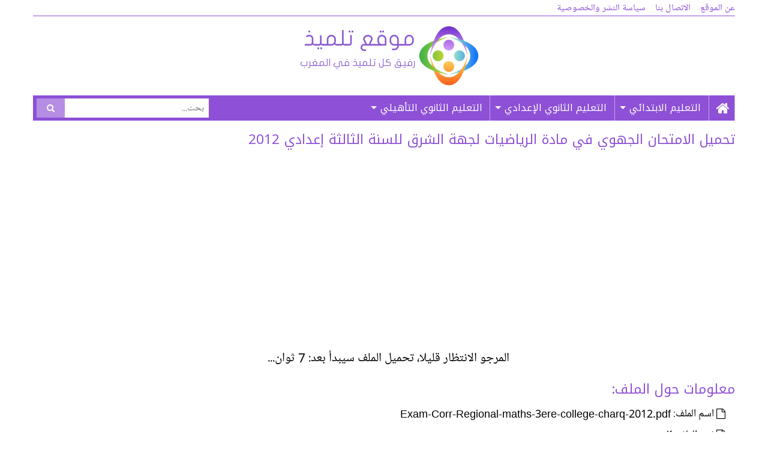

--- FILE ---
content_type: text/html; charset=UTF-8
request_url: https://www.tilmide.com/file/exam-corr-regional-maths-3ere-college-charq-2012-pdf/
body_size: 10097
content:
<!DOCTYPE html><html dir="rtl" lang="ar" prefix="og: https://ogp.me/ns#"><head><meta charset="UTF-8"><meta name="viewport" content="width=device-width, initial-scale=1"><link rel="profile" href="https://gmpg.org/xfn/11"><link rel="pingback" href="https://www.tilmide.com/xmlrpc.php"><title>نحميل الامتحان الجهوي في مادة الرياضيات لجهة الشرق للسنة الثالثة إعدادي 2012 - موقع تلميذ التربوي</title><meta name="robots" content="follow, index, max-snippet:-1, max-video-preview:-1, max-image-preview:large"/><link rel="canonical" href="https://www.tilmide.com/file/exam-corr-regional-maths-3ere-college-charq-2012-pdf/" /><meta property="og:locale" content="ar_AR" /><meta property="og:type" content="article" /><meta property="og:title" content="نحميل الامتحان الجهوي في مادة الرياضيات لجهة الشرق للسنة الثالثة إعدادي 2012 - موقع تلميذ التربوي" /><meta property="og:description" content="المرجو الانتظار قليلا، تحميل الملف سيبدأ بعد: 10 ثوان... معلومات حول الملف: اسم الملف: Exam-Corr-Regional-maths-3ere-college-charq-2012.pdf نوع الملف: pdf حجم الملف: 1.5 MiB عدد مرات التحميل: 102" /><meta property="og:url" content="https://www.tilmide.com/file/exam-corr-regional-maths-3ere-college-charq-2012-pdf/" /><meta property="og:site_name" content="موقع تلميذ التربوي" /><meta property="og:updated_time" content="2019-04-09T21:16:28+01:00" /><meta property="og:image" content="https://www.tilmide.com/wp-content/uploads/2022/09/facebook-thumbnail.jpg" /><meta property="og:image:secure_url" content="https://www.tilmide.com/wp-content/uploads/2022/09/facebook-thumbnail.jpg" /><meta property="og:image:width" content="1200" /><meta property="og:image:height" content="630" /><meta property="og:image:alt" content="موقع تلميذ" /><meta property="og:image:type" content="image/jpeg" /><meta name="twitter:card" content="summary_large_image" /><meta name="twitter:title" content="نحميل الامتحان الجهوي في مادة الرياضيات لجهة الشرق للسنة الثالثة إعدادي 2012 - موقع تلميذ التربوي" /><meta name="twitter:description" content="المرجو الانتظار قليلا، تحميل الملف سيبدأ بعد: 10 ثوان... معلومات حول الملف: اسم الملف: Exam-Corr-Regional-maths-3ere-college-charq-2012.pdf نوع الملف: pdf حجم الملف: 1.5 MiB عدد مرات التحميل: 102" /><meta name="twitter:image" content="https://www.tilmide.com/wp-content/uploads/2022/09/facebook-thumbnail.jpg" /> <script type="application/ld+json" class="rank-math-schema">{"@context":"https://schema.org","@graph":[{"@type":"BreadcrumbList","@id":"https://www.tilmide.com/file/exam-corr-regional-maths-3ere-college-charq-2012-pdf/#breadcrumb","itemListElement":[{"@type":"ListItem","position":"1","item":{"@id":"https://www.tilmide.com","name":"\u0627\u0644\u0631\u0626\u064a\u0633\u064a\u0629"}},{"@type":"ListItem","position":"2","item":{"@id":"https://www.tilmide.com/file/exam-corr-regional-maths-3ere-college-charq-2012-pdf/","name":"\u0627\u0644\u0627\u0645\u062a\u062d\u0627\u0646 \u0627\u0644\u062c\u0647\u0648\u064a \u0641\u064a \u0645\u0627\u062f\u0629 \u0627\u0644\u0631\u064a\u0627\u0636\u064a\u0627\u062a \u0644\u062c\u0647\u0629 \u0627\u0644\u0634\u0631\u0642 \u0644\u0644\u0633\u0646\u0629 \u0627\u0644\u062b\u0627\u0644\u062b\u0629 \u0625\u0639\u062f\u0627\u062f\u064a 2012"}}]}]}</script> <link rel='dns-prefetch' href='//fonts.googleapis.com' /><link rel='dns-prefetch' href='//maxcdn.bootstrapcdn.com' /><link rel="alternate" type="application/rss+xml" title="موقع تلميذ التربوي &laquo; الخلاصة" href="https://www.tilmide.com/feed/" /><link rel="alternate" type="application/rss+xml" title="موقع تلميذ التربوي &laquo; خلاصة التعليقات" href="https://www.tilmide.com/comments/feed/" /><link rel="alternate" title="oEmbed (JSON)" type="application/json+oembed" href="https://www.tilmide.com/wp-json/oembed/1.0/embed?url=https%3A%2F%2Fwww.tilmide.com%2Ffile%2Fexam-corr-regional-maths-3ere-college-charq-2012-pdf%2F" /><link rel="alternate" title="oEmbed (XML)" type="text/xml+oembed" href="https://www.tilmide.com/wp-json/oembed/1.0/embed?url=https%3A%2F%2Fwww.tilmide.com%2Ffile%2Fexam-corr-regional-maths-3ere-college-charq-2012-pdf%2F&#038;format=xml" /><style id='wp-img-auto-sizes-contain-inline-css' type='text/css'>img:is([sizes=auto i],[sizes^="auto," i]){contain-intrinsic-size:3000px 1500px}
/*# sourceURL=wp-img-auto-sizes-contain-inline-css */</style><style id='wp-emoji-styles-inline-css' type='text/css'>img.wp-smiley, img.emoji {
		display: inline !important;
		border: none !important;
		box-shadow: none !important;
		height: 1em !important;
		width: 1em !important;
		margin: 0 0.07em !important;
		vertical-align: -0.1em !important;
		background: none !important;
		padding: 0 !important;
	}
/*# sourceURL=wp-emoji-styles-inline-css */</style><link data-optimized="1" rel='stylesheet' id='wp-block-library-rtl-css' href='https://www.tilmide.com/wp-content/litespeed/css/d01c5c56489aec3a81dcaca839314e62.css?ver=14e62' type='text/css' media='all' /><style id='global-styles-inline-css' type='text/css'>:root{--wp--preset--aspect-ratio--square: 1;--wp--preset--aspect-ratio--4-3: 4/3;--wp--preset--aspect-ratio--3-4: 3/4;--wp--preset--aspect-ratio--3-2: 3/2;--wp--preset--aspect-ratio--2-3: 2/3;--wp--preset--aspect-ratio--16-9: 16/9;--wp--preset--aspect-ratio--9-16: 9/16;--wp--preset--color--black: #000000;--wp--preset--color--cyan-bluish-gray: #abb8c3;--wp--preset--color--white: #ffffff;--wp--preset--color--pale-pink: #f78da7;--wp--preset--color--vivid-red: #cf2e2e;--wp--preset--color--luminous-vivid-orange: #ff6900;--wp--preset--color--luminous-vivid-amber: #fcb900;--wp--preset--color--light-green-cyan: #7bdcb5;--wp--preset--color--vivid-green-cyan: #00d084;--wp--preset--color--pale-cyan-blue: #8ed1fc;--wp--preset--color--vivid-cyan-blue: #0693e3;--wp--preset--color--vivid-purple: #9b51e0;--wp--preset--gradient--vivid-cyan-blue-to-vivid-purple: linear-gradient(135deg,rgb(6,147,227) 0%,rgb(155,81,224) 100%);--wp--preset--gradient--light-green-cyan-to-vivid-green-cyan: linear-gradient(135deg,rgb(122,220,180) 0%,rgb(0,208,130) 100%);--wp--preset--gradient--luminous-vivid-amber-to-luminous-vivid-orange: linear-gradient(135deg,rgb(252,185,0) 0%,rgb(255,105,0) 100%);--wp--preset--gradient--luminous-vivid-orange-to-vivid-red: linear-gradient(135deg,rgb(255,105,0) 0%,rgb(207,46,46) 100%);--wp--preset--gradient--very-light-gray-to-cyan-bluish-gray: linear-gradient(135deg,rgb(238,238,238) 0%,rgb(169,184,195) 100%);--wp--preset--gradient--cool-to-warm-spectrum: linear-gradient(135deg,rgb(74,234,220) 0%,rgb(151,120,209) 20%,rgb(207,42,186) 40%,rgb(238,44,130) 60%,rgb(251,105,98) 80%,rgb(254,248,76) 100%);--wp--preset--gradient--blush-light-purple: linear-gradient(135deg,rgb(255,206,236) 0%,rgb(152,150,240) 100%);--wp--preset--gradient--blush-bordeaux: linear-gradient(135deg,rgb(254,205,165) 0%,rgb(254,45,45) 50%,rgb(107,0,62) 100%);--wp--preset--gradient--luminous-dusk: linear-gradient(135deg,rgb(255,203,112) 0%,rgb(199,81,192) 50%,rgb(65,88,208) 100%);--wp--preset--gradient--pale-ocean: linear-gradient(135deg,rgb(255,245,203) 0%,rgb(182,227,212) 50%,rgb(51,167,181) 100%);--wp--preset--gradient--electric-grass: linear-gradient(135deg,rgb(202,248,128) 0%,rgb(113,206,126) 100%);--wp--preset--gradient--midnight: linear-gradient(135deg,rgb(2,3,129) 0%,rgb(40,116,252) 100%);--wp--preset--font-size--small: 13px;--wp--preset--font-size--medium: 20px;--wp--preset--font-size--large: 36px;--wp--preset--font-size--x-large: 42px;--wp--preset--spacing--20: 0.44rem;--wp--preset--spacing--30: 0.67rem;--wp--preset--spacing--40: 1rem;--wp--preset--spacing--50: 1.5rem;--wp--preset--spacing--60: 2.25rem;--wp--preset--spacing--70: 3.38rem;--wp--preset--spacing--80: 5.06rem;--wp--preset--shadow--natural: 6px 6px 9px rgba(0, 0, 0, 0.2);--wp--preset--shadow--deep: 12px 12px 50px rgba(0, 0, 0, 0.4);--wp--preset--shadow--sharp: 6px 6px 0px rgba(0, 0, 0, 0.2);--wp--preset--shadow--outlined: 6px 6px 0px -3px rgb(255, 255, 255), 6px 6px rgb(0, 0, 0);--wp--preset--shadow--crisp: 6px 6px 0px rgb(0, 0, 0);}:where(.is-layout-flex){gap: 0.5em;}:where(.is-layout-grid){gap: 0.5em;}body .is-layout-flex{display: flex;}.is-layout-flex{flex-wrap: wrap;align-items: center;}.is-layout-flex > :is(*, div){margin: 0;}body .is-layout-grid{display: grid;}.is-layout-grid > :is(*, div){margin: 0;}:where(.wp-block-columns.is-layout-flex){gap: 2em;}:where(.wp-block-columns.is-layout-grid){gap: 2em;}:where(.wp-block-post-template.is-layout-flex){gap: 1.25em;}:where(.wp-block-post-template.is-layout-grid){gap: 1.25em;}.has-black-color{color: var(--wp--preset--color--black) !important;}.has-cyan-bluish-gray-color{color: var(--wp--preset--color--cyan-bluish-gray) !important;}.has-white-color{color: var(--wp--preset--color--white) !important;}.has-pale-pink-color{color: var(--wp--preset--color--pale-pink) !important;}.has-vivid-red-color{color: var(--wp--preset--color--vivid-red) !important;}.has-luminous-vivid-orange-color{color: var(--wp--preset--color--luminous-vivid-orange) !important;}.has-luminous-vivid-amber-color{color: var(--wp--preset--color--luminous-vivid-amber) !important;}.has-light-green-cyan-color{color: var(--wp--preset--color--light-green-cyan) !important;}.has-vivid-green-cyan-color{color: var(--wp--preset--color--vivid-green-cyan) !important;}.has-pale-cyan-blue-color{color: var(--wp--preset--color--pale-cyan-blue) !important;}.has-vivid-cyan-blue-color{color: var(--wp--preset--color--vivid-cyan-blue) !important;}.has-vivid-purple-color{color: var(--wp--preset--color--vivid-purple) !important;}.has-black-background-color{background-color: var(--wp--preset--color--black) !important;}.has-cyan-bluish-gray-background-color{background-color: var(--wp--preset--color--cyan-bluish-gray) !important;}.has-white-background-color{background-color: var(--wp--preset--color--white) !important;}.has-pale-pink-background-color{background-color: var(--wp--preset--color--pale-pink) !important;}.has-vivid-red-background-color{background-color: var(--wp--preset--color--vivid-red) !important;}.has-luminous-vivid-orange-background-color{background-color: var(--wp--preset--color--luminous-vivid-orange) !important;}.has-luminous-vivid-amber-background-color{background-color: var(--wp--preset--color--luminous-vivid-amber) !important;}.has-light-green-cyan-background-color{background-color: var(--wp--preset--color--light-green-cyan) !important;}.has-vivid-green-cyan-background-color{background-color: var(--wp--preset--color--vivid-green-cyan) !important;}.has-pale-cyan-blue-background-color{background-color: var(--wp--preset--color--pale-cyan-blue) !important;}.has-vivid-cyan-blue-background-color{background-color: var(--wp--preset--color--vivid-cyan-blue) !important;}.has-vivid-purple-background-color{background-color: var(--wp--preset--color--vivid-purple) !important;}.has-black-border-color{border-color: var(--wp--preset--color--black) !important;}.has-cyan-bluish-gray-border-color{border-color: var(--wp--preset--color--cyan-bluish-gray) !important;}.has-white-border-color{border-color: var(--wp--preset--color--white) !important;}.has-pale-pink-border-color{border-color: var(--wp--preset--color--pale-pink) !important;}.has-vivid-red-border-color{border-color: var(--wp--preset--color--vivid-red) !important;}.has-luminous-vivid-orange-border-color{border-color: var(--wp--preset--color--luminous-vivid-orange) !important;}.has-luminous-vivid-amber-border-color{border-color: var(--wp--preset--color--luminous-vivid-amber) !important;}.has-light-green-cyan-border-color{border-color: var(--wp--preset--color--light-green-cyan) !important;}.has-vivid-green-cyan-border-color{border-color: var(--wp--preset--color--vivid-green-cyan) !important;}.has-pale-cyan-blue-border-color{border-color: var(--wp--preset--color--pale-cyan-blue) !important;}.has-vivid-cyan-blue-border-color{border-color: var(--wp--preset--color--vivid-cyan-blue) !important;}.has-vivid-purple-border-color{border-color: var(--wp--preset--color--vivid-purple) !important;}.has-vivid-cyan-blue-to-vivid-purple-gradient-background{background: var(--wp--preset--gradient--vivid-cyan-blue-to-vivid-purple) !important;}.has-light-green-cyan-to-vivid-green-cyan-gradient-background{background: var(--wp--preset--gradient--light-green-cyan-to-vivid-green-cyan) !important;}.has-luminous-vivid-amber-to-luminous-vivid-orange-gradient-background{background: var(--wp--preset--gradient--luminous-vivid-amber-to-luminous-vivid-orange) !important;}.has-luminous-vivid-orange-to-vivid-red-gradient-background{background: var(--wp--preset--gradient--luminous-vivid-orange-to-vivid-red) !important;}.has-very-light-gray-to-cyan-bluish-gray-gradient-background{background: var(--wp--preset--gradient--very-light-gray-to-cyan-bluish-gray) !important;}.has-cool-to-warm-spectrum-gradient-background{background: var(--wp--preset--gradient--cool-to-warm-spectrum) !important;}.has-blush-light-purple-gradient-background{background: var(--wp--preset--gradient--blush-light-purple) !important;}.has-blush-bordeaux-gradient-background{background: var(--wp--preset--gradient--blush-bordeaux) !important;}.has-luminous-dusk-gradient-background{background: var(--wp--preset--gradient--luminous-dusk) !important;}.has-pale-ocean-gradient-background{background: var(--wp--preset--gradient--pale-ocean) !important;}.has-electric-grass-gradient-background{background: var(--wp--preset--gradient--electric-grass) !important;}.has-midnight-gradient-background{background: var(--wp--preset--gradient--midnight) !important;}.has-small-font-size{font-size: var(--wp--preset--font-size--small) !important;}.has-medium-font-size{font-size: var(--wp--preset--font-size--medium) !important;}.has-large-font-size{font-size: var(--wp--preset--font-size--large) !important;}.has-x-large-font-size{font-size: var(--wp--preset--font-size--x-large) !important;}
/*# sourceURL=global-styles-inline-css */</style><style id='classic-theme-styles-inline-css' type='text/css'>/*! This file is auto-generated */
.wp-block-button__link{color:#fff;background-color:#32373c;border-radius:9999px;box-shadow:none;text-decoration:none;padding:calc(.667em + 2px) calc(1.333em + 2px);font-size:1.125em}.wp-block-file__button{background:#32373c;color:#fff;text-decoration:none}
/*# sourceURL=/wp-includes/css/classic-themes.min.css */</style><link data-optimized="1" rel='stylesheet' id='contact-form-7-css' href='https://www.tilmide.com/wp-content/litespeed/css/80cafceb6e19354b4e6acd7140472b04.css?ver=72b04' type='text/css' media='all' /><link data-optimized="1" rel='stylesheet' id='contact-form-7-rtl-css' href='https://www.tilmide.com/wp-content/litespeed/css/1749b1694ebb0aa9cb994d8c57d7bcb9.css?ver=7bcb9' type='text/css' media='all' /><link data-optimized="1" rel='stylesheet' id='wpa-css-css' href='https://www.tilmide.com/wp-content/litespeed/css/9489c831d04820e17337542485146022.css?ver=46022' type='text/css' media='all' /><link data-optimized="1" rel='stylesheet' id='bonfire-tactile-css-css' href='https://www.tilmide.com/wp-content/litespeed/css/f42e281626a2c90ca25b91386cd363cc.css?ver=363cc' type='text/css' media='all' /><link rel='stylesheet' id='bonfire-tactile-font-css' href='https://fonts.googleapis.com/css?family=Roboto%3A400%7CRubik%3A400%2C500%27+rel%3D%27stylesheet%27+type%3D%27text%2Fcss&#038;ver=4c6c49f06788ebbfe1c88be048d378ba' type='text/css' media='all' /><link rel='stylesheet' id='font-awesome-css' href='https://maxcdn.bootstrapcdn.com/font-awesome/4.5.0/css/font-awesome.min.css' type='text/css' media='all' /><link rel='stylesheet' id='otokufiarabic-font-css' href='//fonts.googleapis.com/earlyaccess/notokufiarabic.css' type='text/css' media='all' /><link rel='stylesheet' id='notonaskharabic-font-css' href='//fonts.googleapis.com/earlyaccess/notonaskharabicui.css' type='text/css' media='all' /><link data-optimized="1" rel='stylesheet' id='foundation-css-css' href='https://www.tilmide.com/wp-content/litespeed/css/6d51d76dd2f63bb545429fabd8eb5ac9.css?ver=b5ac9' type='text/css' media='all' /><link data-optimized="1" rel='stylesheet' id='superfish-css-css' href='https://www.tilmide.com/wp-content/litespeed/css/2a5ae64131c9166eb484352f1d3794c4.css?ver=794c4' type='text/css' media='all' /><link data-optimized="1" rel='stylesheet' id='tilmide-style-css' href='https://www.tilmide.com/wp-content/litespeed/css/06897351f7bb1a532587b2288de5005c.css?ver=5005c' type='text/css' media='all' /> <script type="text/javascript" src="https://www.tilmide.com/wp-includes/js/jquery/jquery.min.js" id="jquery-core-js"></script> <script data-optimized="1" type="text/javascript" src="https://www.tilmide.com/wp-content/litespeed/js/e4d26463dcbeb4b525b01ffd8236dce9.js?ver=6dce9" id="jquery-migrate-js"></script> <link rel="https://api.w.org/" href="https://www.tilmide.com/wp-json/" /><link rel="alternate" title="JSON" type="application/json" href="https://www.tilmide.com/wp-json/wp/v2/wpfb-files/3646" /><link rel="EditURI" type="application/rsd+xml" title="RSD" href="https://www.tilmide.com/xmlrpc.php?rsd" /><link data-optimized="1" rel="stylesheet" href="https://www.tilmide.com/wp-content/litespeed/css/f234715b67c08adc9d3172314ef1c608.css?ver=1c608" type="text/css" media="screen" /><link rel='shortlink' href='https://www.tilmide.com/?p=3646' /><link rel="icon" href="https://www.tilmide.com/wp-content/uploads/2018/10/cropped-logo-512-32x32.png" sizes="32x32" /><link rel="icon" href="https://www.tilmide.com/wp-content/uploads/2018/10/cropped-logo-512-192x192.png" sizes="192x192" /><link rel="apple-touch-icon" href="https://www.tilmide.com/wp-content/uploads/2018/10/cropped-logo-512-180x180.png" /><meta name="msapplication-TileImage" content="https://www.tilmide.com/wp-content/uploads/2018/10/cropped-logo-512-270x270.png" /><style type="text/css" id="wp-custom-css">@media screen and (max-width: 1023px) {
	.tactile-by-bonfire ul li {
		display: inherit;
	}
	.tactile-by-bonfire ul.menu li a {
		padding: 20px 15px 17px 10px;
	}
	.tactile-by-bonfire .menu li span {
		border-right-color: #e4d6f5;
	}
	.site-content {
		margin-top: 65px;
	}
}</style> <script data-ad-client="ca-pub-0274129850412061" async src="https://pagead2.googlesyndication.com/pagead/js/adsbygoogle.js"></script> <script async src="https://www.googletagmanager.com/gtag/js?id=UA-35051415-7"></script> <script>window.dataLayer = window.dataLayer || [];
  function gtag(){dataLayer.push(arguments);}
  gtag('js', new Date());

  gtag('config', 'UA-35051415-7');</script> </head><body data-rsssl=1 class="rtl wp-singular wpfb_filepage-template-default single single-wpfb_filepage postid-3646 wp-theme-tilmide"><div id="fb-root"></div> <script>(function(d, s, id) {
  var js, fjs = d.getElementsByTagName(s)[0];
  if (d.getElementById(id)) return;
  js = d.createElement(s); js.id = id;
  js.src = "//connect.facebook.net/ar_AR/sdk.js#xfbml=1&version=v2.6&appId=411009055627530";
  fjs.parentNode.insertBefore(js, fjs);
}(document, 'script', 'facebook-jssdk'));</script> <div id="page" class="site"><header id="masthead" class="site-header row column" role="banner"><div class="top-bar row column"><div class="menu-%d8%a7%d9%84%d9%82%d8%a7%d8%a6%d9%85%d8%a9-%d8%a7%d9%84%d8%ab%d8%a7%d9%86%d9%88%d9%8a%d8%a9-container"><ul id="menu-%d8%a7%d9%84%d9%82%d8%a7%d8%a6%d9%85%d8%a9-%d8%a7%d9%84%d8%ab%d8%a7%d9%86%d9%88%d9%8a%d8%a9" class="top-menu"><li id="menu-item-1638" class="menu-item menu-item-type-post_type menu-item-object-page menu-item-1638"><a href="https://www.tilmide.com/about/">عن الموقع</a></li><li id="menu-item-1636" class="menu-item menu-item-type-post_type menu-item-object-page menu-item-1636"><a href="https://www.tilmide.com/contact/">الاتصال بنا</a></li><li id="menu-item-1637" class="menu-item menu-item-type-post_type menu-item-object-page menu-item-privacy-policy menu-item-1637"><a rel="privacy-policy" href="https://www.tilmide.com/privacy-policy/">سياسة النشر والخصوصية</a></li></ul></div></div><div class="row column"><div class="site-branding column"><p class="site-title"><a href="https://www.tilmide.com/" rel="home">موقع تلميذ التربوي</a></p></div></div><nav id="site-navigation" class="main-menu row column" role="navigation"><div class="menu-%d8%a7%d9%84%d9%82%d8%a7%d8%a6%d9%85%d8%a9-%d8%a7%d9%84%d8%b1%d8%a6%d9%8a%d8%b3%d9%8a%d8%a9-container"><ul id="primary-menu" class="menu sf-menu medium-9 column"><li id="menu-item-82" class="menu-item menu-item-type-custom menu-item-object-custom menu-item-home menu-item-82"><a href="https://www.tilmide.com/"><i class="fa fa-home" aria-hidden="true"></i></a></li><li id="menu-item-1640" class="menu-item menu-item-type-taxonomy menu-item-object-category menu-item-has-children menu-item-1640"><a href="https://www.tilmide.com/primary/">التعليم الابتدائي</a><ul class="sub-menu"><li id="menu-item-1641" class="menu-item menu-item-type-taxonomy menu-item-object-category menu-item-1641"><a href="https://www.tilmide.com/primary/1aep/">الأول ابتدائي</a></li><li id="menu-item-1643" class="menu-item menu-item-type-taxonomy menu-item-object-category menu-item-1643"><a href="https://www.tilmide.com/primary/2aep/">الثاني ابتدائي</a></li><li id="menu-item-1642" class="menu-item menu-item-type-taxonomy menu-item-object-category menu-item-1642"><a href="https://www.tilmide.com/primary/3aep/">الثالث ابتدائي</a></li><li id="menu-item-1645" class="menu-item menu-item-type-taxonomy menu-item-object-category menu-item-1645"><a href="https://www.tilmide.com/primary/4aep/">الرابع ابتدائي</a></li><li id="menu-item-1644" class="menu-item menu-item-type-taxonomy menu-item-object-category menu-item-1644"><a href="https://www.tilmide.com/primary/5aep/">الخامس ابتدائي</a></li><li id="menu-item-1646" class="menu-item menu-item-type-taxonomy menu-item-object-category menu-item-1646"><a href="https://www.tilmide.com/primary/6aep/">السادس ابتدائي</a></li></ul></li><li id="menu-item-83" class="menu-item menu-item-type-taxonomy menu-item-object-category menu-item-has-children menu-item-83"><a href="https://www.tilmide.com/college/">التعليم الثانوي الإعدادي</a><ul class="sub-menu"><li id="menu-item-84" class="menu-item menu-item-type-taxonomy menu-item-object-category menu-item-84"><a href="https://www.tilmide.com/college/college1/">الأولى إعدادي</a></li><li id="menu-item-86" class="menu-item menu-item-type-taxonomy menu-item-object-category menu-item-86"><a href="https://www.tilmide.com/college/college2/">الثانية إعدادي</a></li><li id="menu-item-1652" class="menu-item menu-item-type-taxonomy menu-item-object-category menu-item-1652"><a href="https://www.tilmide.com/college/college3/">الثالثة إعدادي</a></li></ul></li><li id="menu-item-1648" class="menu-item menu-item-type-taxonomy menu-item-object-category menu-item-has-children menu-item-1648"><a href="https://www.tilmide.com/secondary/">التعليم الثانوي التأهيلي</a><ul class="sub-menu"><li id="menu-item-1649" class="menu-item menu-item-type-taxonomy menu-item-object-category menu-item-1649"><a href="https://www.tilmide.com/secondary/tronc-commun/">الجذع المشترك</a></li><li id="menu-item-1650" class="menu-item menu-item-type-taxonomy menu-item-object-category menu-item-1650"><a href="https://www.tilmide.com/secondary/bac1/">السنة الأولى باكالوريا</a></li><li id="menu-item-1651" class="menu-item menu-item-type-taxonomy menu-item-object-category menu-item-1651"><a href="https://www.tilmide.com/secondary/bac2/">السنة الثانية باكالوريا</a></li></ul></li></ul></div><div class="top-search medium-3 column"><form role="search" method="get" class="search-form" action="https://www.tilmide.com/">
<span class="screen-reader-text">البحث عن:</span><div class="input-group">
<input type="search" class="input-group-field" placeholder="بحث..." value="" name="s" title="البحث عن:" /><div class="input-group-button">
<button type="submit" class="button">
<i class="fa fa-search"></i>
</button></div></div></form></div></nav></header><div id="content" class="site-content row column small-collapse large-uncollapse"><div id="primary" class="content-area large-12 column"><main id="main" class="site-main" role="main"><article id="post-3646" class="post-3646 wpfb_filepage type-wpfb_filepage status-publish hentry wpfb_file_category-exam-regional-maths-3ere-college-charq"><header class="entry-header hide-for-small-only"></header><h1 class="entry-title">تحميل الامتحان الجهوي في مادة الرياضيات لجهة الشرق للسنة الثالثة إعدادي 2012</h1><div class="entry-content clearfix"><div class="cloumn"><div class="wpfb-ad text-center"> <script async src="https://pagead2.googlesyndication.com/pagead/js/adsbygoogle.js"></script> <ins class="adsbygoogle"
style="display:block"
data-ad-client="ca-pub-0274129850412061"
data-ad-slot="3530991297"
data-ad-format="auto"
data-full-width-responsive="true"></ins> <script>(adsbygoogle = window.adsbygoogle || []).push({});</script> </div><p style="font-size: 1.3em; text-align: center">المرجو الانتظار قليلا، تحميل الملف سيبدأ بعد:
<span class="countdown"><span id="dl_countdown">10</span> ثوان...</span></p><h2>معلومات حول الملف:</h2><ul class="file-details"><li><i class="fa fa-file-o" aria-hidden="true"></i> اسم الملف: Exam-Corr-Regional-maths-3ere-college-charq-2012.pdf</li><li><i class="fa fa-file-code-o" aria-hidden="true"></i> نوع الملف: pdf</li><li><i class="fa fa-hdd-o" aria-hidden="true"></i> حجم الملف: 1.5 MiB</li><li><i class="fa fa-bar-chart" aria-hidden="true"></i> عدد مرات التحميل: 102</li></ul></div> <script type="text/javascript">var wpfb_dlCountdown = 10;
var wpfb_dlCountdownInterval = setInterval(function(){
	wpfb_dlCountdown--;
	if(wpfb_dlCountdown == 1 && 'function' == typeof(wpfb_ondownload)) {
		wpfb_ondownload('https://www.tilmide.com/download/Exam-Corr-Regional-maths-3ere-college-charq-2012.pdf');
	}
	if(wpfb_dlCountdown == 0) {
		window.clearInterval(wpfb_dlCountdownInterval);
		window.location.href = 'https://www.tilmide.com/download/Exam-Corr-Regional-maths-3ere-college-charq-2012.pdf';
	} 
	var dc = document.getElementById('dl_countdown');
	if(dc && wpfb_dlCountdown >= 0) dc.innerHTML = ''+wpfb_dlCountdown;
},1000);</script> <div class='code-block code-block-2' style='margin: 8px auto; text-align: center; display: block; clear: both;'> <script async src="https://pagead2.googlesyndication.com/pagead/js/adsbygoogle.js"></script> 
<ins class="adsbygoogle"
style="display:block"
data-full-width-responsive="true"
data-ad-client="ca-pub-0274129850412061"
data-ad-slot="8582554028"
data-ad-format="auto"></ins> <script>(adsbygoogle = window.adsbygoogle || []).push({});</script></div><div style="margin:10px 0;"></div></div></article></main></div></div><footer id="colophon" class="site-footer row column" role="contentinfo"><div class="site-info"><div class="copyright medium-text-center medium-12 column">موقع تلميذ التربوي &copy; 2026 | تطوير: <a href="http://www.hadithemes.com">عب الهادي اطويل</a></div></div></footer></div> <script type="speculationrules">{"prefetch":[{"source":"document","where":{"and":[{"href_matches":"/*"},{"not":{"href_matches":["/wp-*.php","/wp-admin/*","/wp-content/uploads/*","/wp-content/*","/wp-content/plugins/*","/wp-content/themes/tilmide/*","/*\\?(.+)"]}},{"not":{"selector_matches":"a[rel~=\"nofollow\"]"}},{"not":{"selector_matches":".no-prefetch, .no-prefetch a"}}]},"eagerness":"conservative"}]}</script> <div class="tactile-header-wrapper"><div class="tactile-header-menu-logo-search-wrapper"><div class="tactile-menu-button"><div class="tactile-menu-button-middle"></div><div class="tactile-menu-button-label"></div></div><div class="tactile-logo-wrapper"><div class="tactile-logo">
<a href="https://www.tilmide.com/">
موقع تلميذ التربوي                    </a></div></div><div class="tactile-search-button"><div class="tactile-icon-search"></div></div></div><div class="tactile-search-border"></div><div class="tactile-search-wrapper"><div class="tactile-search-close-button"></div><form method="get" id="searchform" action="https://www.tilmide.com/">
<input type="text" name="s" id="s" placeholder="عبارة البحث..."></form></div><div class="tactile-header-background-color"></div></div><div class="tactile-by-bonfire-wrapper"><div class="tactile-by-bonfire smooth-scroll"><div class="menu-%d8%a7%d9%84%d9%82%d8%a7%d8%a6%d9%85%d8%a9-%d8%a7%d9%84%d8%b1%d8%a6%d9%8a%d8%b3%d9%8a%d8%a9-container"><ul id="menu-%d8%a7%d9%84%d9%82%d8%a7%d8%a6%d9%85%d8%a9-%d8%a7%d9%84%d8%b1%d8%a6%d9%8a%d8%b3%d9%8a%d8%a9" class="menu"><li class="menu-item menu-item-type-custom menu-item-object-custom menu-item-home menu-item-82"><a href="https://www.tilmide.com/"><i class="fa fa-home" aria-hidden="true"></i></a></li><li class="menu-item menu-item-type-taxonomy menu-item-object-category menu-item-has-children menu-item-1640"><a href="https://www.tilmide.com/primary/">التعليم الابتدائي</a><ul class="sub-menu"><li class="menu-item menu-item-type-taxonomy menu-item-object-category menu-item-1641"><a href="https://www.tilmide.com/primary/1aep/">الأول ابتدائي</a></li><li class="menu-item menu-item-type-taxonomy menu-item-object-category menu-item-1643"><a href="https://www.tilmide.com/primary/2aep/">الثاني ابتدائي</a></li><li class="menu-item menu-item-type-taxonomy menu-item-object-category menu-item-1642"><a href="https://www.tilmide.com/primary/3aep/">الثالث ابتدائي</a></li><li class="menu-item menu-item-type-taxonomy menu-item-object-category menu-item-1645"><a href="https://www.tilmide.com/primary/4aep/">الرابع ابتدائي</a></li><li class="menu-item menu-item-type-taxonomy menu-item-object-category menu-item-1644"><a href="https://www.tilmide.com/primary/5aep/">الخامس ابتدائي</a></li><li class="menu-item menu-item-type-taxonomy menu-item-object-category menu-item-1646"><a href="https://www.tilmide.com/primary/6aep/">السادس ابتدائي</a></li></ul></li><li class="menu-item menu-item-type-taxonomy menu-item-object-category menu-item-has-children menu-item-83"><a href="https://www.tilmide.com/college/">التعليم الثانوي الإعدادي</a><ul class="sub-menu"><li class="menu-item menu-item-type-taxonomy menu-item-object-category menu-item-84"><a href="https://www.tilmide.com/college/college1/">الأولى إعدادي</a></li><li class="menu-item menu-item-type-taxonomy menu-item-object-category menu-item-86"><a href="https://www.tilmide.com/college/college2/">الثانية إعدادي</a></li><li class="menu-item menu-item-type-taxonomy menu-item-object-category menu-item-1652"><a href="https://www.tilmide.com/college/college3/">الثالثة إعدادي</a></li></ul></li><li class="menu-item menu-item-type-taxonomy menu-item-object-category menu-item-has-children menu-item-1648"><a href="https://www.tilmide.com/secondary/">التعليم الثانوي التأهيلي</a><ul class="sub-menu"><li class="menu-item menu-item-type-taxonomy menu-item-object-category menu-item-1649"><a href="https://www.tilmide.com/secondary/tronc-commun/">الجذع المشترك</a></li><li class="menu-item menu-item-type-taxonomy menu-item-object-category menu-item-1650"><a href="https://www.tilmide.com/secondary/bac1/">السنة الأولى باكالوريا</a></li><li class="menu-item menu-item-type-taxonomy menu-item-object-category menu-item-1651"><a href="https://www.tilmide.com/secondary/bac2/">السنة الثانية باكالوريا</a></li></ul></li></ul></div></div><div class="tactile-dropdown-close"></div></div>
<style>/**************************************************************
		*** CUSTOMIZATION
		**************************************************************/
		/* header */
		.tactile-header-background-color { background-color:#8d50d6; }
		.tactile-header-background-image {
			background-image:url("");
							background-size:cover;
				background-repeat:no-repeat;
					}
				/* logo */
		.tactile-logo a {
			font-size:px;
			color:;
		}
				.tactile-logo a:hover { color:; }
				/* menu button */
		.tactile-menu-button::before,
		.tactile-menu-button::after,
		.tactile-menu-button div.tactile-menu-button-middle { background-color:; }
		/* main menu button hover */
				.tactile-menu-button:hover::before,
		.tactile-menu-button:hover::after,
		.tactile-menu-button:hover div.tactile-menu-button-middle,
		.tactile-menu-button-active::before,
		.tactile-menu-button-active::after,
		.tactile-menu-button-active div.tactile-menu-button-middle { background-color: !important; }
				/* dropdown menu */
		.tactile-by-bonfire { background-color:#f4eefb; }
		.tactile-by-bonfire .menu > li { border-bottom-color:#e4d6f5; }
		.tactile-by-bonfire ul li a {
			font-size:px;
			color:#333333;
		}
				.tactile-by-bonfire ul li a:hover { color:#000000; }
				/* dropdown expand separator */
		.tactile-by-bonfire .menu li span { border-left-color:#333333; }
		/* dropdown expand icon */
		.tactile-by-bonfire .tactile-sub-arrow-inner:before,
        .tactile-by-bonfire .tactile-sub-arrow-inner:after { background-color:#333333; }
		/* dropdown expand icon hover (on non-touch devices only) */
		        .tactile-by-bonfire .tactile-sub-arrow:hover .tactile-sub-arrow-inner::before,
        .tactile-by-bonfire .tactile-sub-arrow:hover .tactile-sub-arrow-inner::after { background-color:#777; }
				/* dropdown menu (sub-menu) */
		.tactile-by-bonfire ul.sub-menu { background-color:; }
		/* dropdown item (sub-menu) */
		.tactile-by-bonfire .sub-menu a {
			font-size:px;
			color:;
		}
				.tactile-by-bonfire .sub-menu a:hover { color:#111; }
				.tactile-by-bonfire .sub-menu a:active { color:; }
		.tactile-by-bonfire ul li ul li:after { background-color:; }
		.tactile-by-bonfire ul.sub-menu > li:first-child { border-top-color:; }
		/* dropdown expand separator sub-menu */
		.tactile-by-bonfire .sub-menu li span { border-left-color:; }
		/* dropdown expand icon (sub-menu) */
        .tactile-by-bonfire .sub-menu li .tactile-sub-arrow-inner:before,
        .tactile-by-bonfire .sub-menu li .tactile-sub-arrow-inner:after { background-color:; }
		/* dropdown expand icon hover (sub-menu, on non-touch devices only) */
		        .tactile-by-bonfire .sub-menu li .tactile-sub-arrow:hover .tactile-sub-arrow-inner:before,
        .tactile-by-bonfire .sub-menu li .tactile-sub-arrow:hover .tactile-sub-arrow-inner:after { background-color:; }
        		/* search button */
		.tactile-icon-search::before { color:; }
		/* search button hover */
				.tactile-search-button:hover .tactile-icon-search::before { color:; }
				/* search close button */
		.tactile-search-close-button::before,
		.tactile-search-close-button::after { background-color:; }
		/* search close button hover */
				.tactile-search-close-button:hover::before,
		.tactile-search-close-button:hover::after { background-color:; }
				/* search placeholder color */
		#searchform input::-webkit-input-placeholder { color: !important; }
		#searchform input:-moz-placeholder { color: !important; }
		#searchform input::-moz-placeholder { color: !important; }
		/* search field color */
		.tactile-search-wrapper #searchform input { color:; }
		/* active search background color */
		.tactile-search-border { border-bottom-color:; }
		.tactile-search-wrapper-active-bg {
			background-color:;
			opacity: !important;
		}
		/* search input */
		.tactile-search-wrapper #searchform input { color:; }

		/* swipe menu item */
		.tactile-by-bonfire-swipe ul li a {
			font-size:px;
			color:;
		}
		/* swipe menu item hover + current */
				.tactile-by-bonfire-swipe ul li a:hover { color:#fff; }
				.tactile-by-bonfire-swipe ul li.current-menu-item a { color:; }
		/* swipe menu item current border */
		.tactile-by-bonfire-swipe ul li.current-menu-item::after { background-color:; }
		/* swipe menu background */
		.tactile-swipe-menu-wrapper { background-color:; }

		/* custom menu width */
		.tactile-by-bonfire-wrapper,
		.tactile-by-bonfire ul li { max-width:px; }

		/* don't push down site by height of menu */
					body { margin-top:0px; }
				
		/* header background opacity */
		.tactile-header-background-color { opacity:; }
		/* header background image opacity */
		.tactile-header-background-image { opacity:; }

		/* menu button animations (-/X) */
					.tactile-menu-button-active::before {
				-webkit-transform:translateY(6px) rotate(135deg);
				-moz-transform:translateY(6px) rotate(135deg);
				transform:translateY(6px) rotate(135deg);
			}
			.tactile-menu-button-active::after {
				-webkit-transform:translateY(-6px) rotate(45deg);
				-moz-transform:translateY(-6px) rotate(45deg);
				transform:translateY(-6px) rotate(45deg);
			}
			.tactile-menu-button-active div.tactile-menu-button-middle {
				opacity:0;
				
				-webkit-transform:scaleX(0);
				-moz-transform:scaleX(0);
				transform:scaleX(0);
			}
				
		/* hide tactile between resolutions */
		@media ( min-width:1023px) and (max-width:5000px) {
			.tactile-header-wrapper,
			.tactile-by-bonfire-wrapper,
			.tactile-header-background-color,
			.tactile-header-background-image { display:none; }
			body { margin-top:0; }
		}
		/* hide theme menu */
				@media screen and (max-width:1023px) {
			.main-menu, .top-bar, .site-branding { display:none !important; }
		}
		@media screen and (min-width:5000px) {
			.main-menu, .top-bar, .site-branding { display:none !important; }
		}</style> <script data-optimized="1" type="text/javascript" src="https://www.tilmide.com/wp-content/litespeed/js/24af1cae514cfda7d892a14bad73ad4b.js?ver=3ad4b" id="wpfb-js"></script> <script type="text/javascript">//
wpfbConf={"ql":true,"hl":0,"pl":1,"hu":"https:\/\/www.tilmide.com\/","db":"download","fb":false,"cm":0,"ajurl":"https:\/\/www.tilmide.com\/wp-admin\/admin-ajax.php?action=wpfilebase","ajurlpub":"\/\/www.tilmide.com\/?wpfilebase_ajax=1"};function wpfb_ondl(file_id,file_url,file_path){ if(typeof pageTracker == 'object') {
	pageTracker._trackPageview(file_url); // new google analytics tracker
} else if(typeof urchinTracker == 'function') {	
	urchinTracker(file_url); // old google analytics tracker
} else if(typeof ga == 'function') {
	ga('send', 'pageview', file_url); // universal analytics
} }
//</script> <script data-optimized="1" type="text/javascript" src="https://www.tilmide.com/wp-content/litespeed/js/c3ee2912b2ca90f3dbf5d128bd4d8442.js?ver=d8442" id="wp-hooks-js"></script> <script data-optimized="1" type="text/javascript" src="https://www.tilmide.com/wp-content/litespeed/js/62563d2ceb3b13aaa57b3b8105a1470d.js?ver=1470d" id="wp-i18n-js"></script> <script type="text/javascript" id="wp-i18n-js-after">/*  */
wp.i18n.setLocaleData( { 'text direction\u0004ltr': [ 'rtl' ] } );
//# sourceURL=wp-i18n-js-after
/*  */</script> <script data-optimized="1" type="text/javascript" src="https://www.tilmide.com/wp-content/litespeed/js/f81cdfcfd82f1763f99fa3714b05a0b2.js?ver=5a0b2" id="swv-js"></script> <script type="text/javascript" id="contact-form-7-js-before">/*  */
var wpcf7 = {
    "api": {
        "root": "https:\/\/www.tilmide.com\/wp-json\/",
        "namespace": "contact-form-7\/v1"
    },
    "cached": 1
};
//# sourceURL=contact-form-7-js-before
/*  */</script> <script data-optimized="1" type="text/javascript" src="https://www.tilmide.com/wp-content/litespeed/js/bfba22826d2d879d902374cbd6a87c07.js?ver=87c07" id="contact-form-7-js"></script> <script data-optimized="1" type="text/javascript" src="https://www.tilmide.com/wp-content/litespeed/js/b47b4ca22afea90f9c95ba88034d18ed.js?ver=d18ed" id="wpascript-js"></script> <script type="text/javascript" id="wpascript-js-after">/*  */
wpa_field_info = {"wpa_field_name":"hfnxsu9094","wpa_field_value":888267,"wpa_add_test":"no"}
//# sourceURL=wpascript-js-after
/*  */</script> <script data-optimized="1" type="text/javascript" src="https://www.tilmide.com/wp-content/litespeed/js/9ee95026f4d052fb5e374f3000e73722.js?ver=73722" id="bonfire-tactile-js-js"></script> <script data-optimized="1" type="text/javascript" src="https://www.tilmide.com/wp-content/litespeed/js/3e2108dabb22d2d813bca4a676ea1902.js?ver=a1902" id="bonfire-tactile-search-js-js"></script> <script data-optimized="1" type="text/javascript" src="https://www.tilmide.com/wp-content/litespeed/js/5199346965e88348cb77fa917cf8cdde.js?ver=8cdde" id="superfish-js-js"></script> <script data-optimized="1" type="text/javascript" src="https://www.tilmide.com/wp-content/litespeed/js/3b86460601c7716651462345ad11838c.js?ver=1838c" id="hoverIntent-js"></script> <script data-optimized="1" type="text/javascript" src="https://www.tilmide.com/wp-content/litespeed/js/5ce1febf09cbca3cad0e26e3287892d6.js?ver=892d6" id="custom-js"></script> <script data-optimized="1" type="text/javascript" src="https://www.tilmide.com/wp-content/litespeed/js/61ef316b89ea75f92afbfa721616f0ea.js?ver=6f0ea" id="tilmide-skip-link-focus-fix-js"></script> <script id="wp-emoji-settings" type="application/json">{"baseUrl":"https://s.w.org/images/core/emoji/17.0.2/72x72/","ext":".png","svgUrl":"https://s.w.org/images/core/emoji/17.0.2/svg/","svgExt":".svg","source":{"concatemoji":"https://www.tilmide.com/wp-includes/js/wp-emoji-release.min.js"}}</script> <script type="module">/*  */
/*! This file is auto-generated */
const a=JSON.parse(document.getElementById("wp-emoji-settings").textContent),o=(window._wpemojiSettings=a,"wpEmojiSettingsSupports"),s=["flag","emoji"];function i(e){try{var t={supportTests:e,timestamp:(new Date).valueOf()};sessionStorage.setItem(o,JSON.stringify(t))}catch(e){}}function c(e,t,n){e.clearRect(0,0,e.canvas.width,e.canvas.height),e.fillText(t,0,0);t=new Uint32Array(e.getImageData(0,0,e.canvas.width,e.canvas.height).data);e.clearRect(0,0,e.canvas.width,e.canvas.height),e.fillText(n,0,0);const a=new Uint32Array(e.getImageData(0,0,e.canvas.width,e.canvas.height).data);return t.every((e,t)=>e===a[t])}function p(e,t){e.clearRect(0,0,e.canvas.width,e.canvas.height),e.fillText(t,0,0);var n=e.getImageData(16,16,1,1);for(let e=0;e<n.data.length;e++)if(0!==n.data[e])return!1;return!0}function u(e,t,n,a){switch(t){case"flag":return n(e,"\ud83c\udff3\ufe0f\u200d\u26a7\ufe0f","\ud83c\udff3\ufe0f\u200b\u26a7\ufe0f")?!1:!n(e,"\ud83c\udde8\ud83c\uddf6","\ud83c\udde8\u200b\ud83c\uddf6")&&!n(e,"\ud83c\udff4\udb40\udc67\udb40\udc62\udb40\udc65\udb40\udc6e\udb40\udc67\udb40\udc7f","\ud83c\udff4\u200b\udb40\udc67\u200b\udb40\udc62\u200b\udb40\udc65\u200b\udb40\udc6e\u200b\udb40\udc67\u200b\udb40\udc7f");case"emoji":return!a(e,"\ud83e\u1fac8")}return!1}function f(e,t,n,a){let r;const o=(r="undefined"!=typeof WorkerGlobalScope&&self instanceof WorkerGlobalScope?new OffscreenCanvas(300,150):document.createElement("canvas")).getContext("2d",{willReadFrequently:!0}),s=(o.textBaseline="top",o.font="600 32px Arial",{});return e.forEach(e=>{s[e]=t(o,e,n,a)}),s}function r(e){var t=document.createElement("script");t.src=e,t.defer=!0,document.head.appendChild(t)}a.supports={everything:!0,everythingExceptFlag:!0},new Promise(t=>{let n=function(){try{var e=JSON.parse(sessionStorage.getItem(o));if("object"==typeof e&&"number"==typeof e.timestamp&&(new Date).valueOf()<e.timestamp+604800&&"object"==typeof e.supportTests)return e.supportTests}catch(e){}return null}();if(!n){if("undefined"!=typeof Worker&&"undefined"!=typeof OffscreenCanvas&&"undefined"!=typeof URL&&URL.createObjectURL&&"undefined"!=typeof Blob)try{var e="postMessage("+f.toString()+"("+[JSON.stringify(s),u.toString(),c.toString(),p.toString()].join(",")+"));",a=new Blob([e],{type:"text/javascript"});const r=new Worker(URL.createObjectURL(a),{name:"wpTestEmojiSupports"});return void(r.onmessage=e=>{i(n=e.data),r.terminate(),t(n)})}catch(e){}i(n=f(s,u,c,p))}t(n)}).then(e=>{for(const n in e)a.supports[n]=e[n],a.supports.everything=a.supports.everything&&a.supports[n],"flag"!==n&&(a.supports.everythingExceptFlag=a.supports.everythingExceptFlag&&a.supports[n]);var t;a.supports.everythingExceptFlag=a.supports.everythingExceptFlag&&!a.supports.flag,a.supports.everything||((t=a.source||{}).concatemoji?r(t.concatemoji):t.wpemoji&&t.twemoji&&(r(t.twemoji),r(t.wpemoji)))});
//# sourceURL=https://www.tilmide.com/wp-includes/js/wp-emoji-loader.min.js
/*  */</script>  <script type='text/javascript' src='//platform-api.sharethis.com/js/sharethis.js#property=5bb9ca7d7283210011cb626a&product=inline-share-buttons' async='async'></script> </body></html>
<!-- Page optimized by LiteSpeed Cache @2026-01-29 02:09:23 -->

<!-- Page cached by LiteSpeed Cache 7.7 on 2026-01-29 02:09:23 -->

--- FILE ---
content_type: text/html; charset=utf-8
request_url: https://www.google.com/recaptcha/api2/aframe
body_size: 257
content:
<!DOCTYPE HTML><html><head><meta http-equiv="content-type" content="text/html; charset=UTF-8"></head><body><script nonce="-HUxVuAxMX2f40za8xuttA">/** Anti-fraud and anti-abuse applications only. See google.com/recaptcha */ try{var clients={'sodar':'https://pagead2.googlesyndication.com/pagead/sodar?'};window.addEventListener("message",function(a){try{if(a.source===window.parent){var b=JSON.parse(a.data);var c=clients[b['id']];if(c){var d=document.createElement('img');d.src=c+b['params']+'&rc='+(localStorage.getItem("rc::a")?sessionStorage.getItem("rc::b"):"");window.document.body.appendChild(d);sessionStorage.setItem("rc::e",parseInt(sessionStorage.getItem("rc::e")||0)+1);localStorage.setItem("rc::h",'1770059358288');}}}catch(b){}});window.parent.postMessage("_grecaptcha_ready", "*");}catch(b){}</script></body></html>

--- FILE ---
content_type: text/css
request_url: https://www.tilmide.com/wp-content/litespeed/css/06897351f7bb1a532587b2288de5005c.css?ver=5005c
body_size: 2894
content:
.site{overflow:hidden}#primary{padding-right:0}#secondary{padding-left:0}.block-title,.widget-title,.comment-reply-title{font-size:1rem;color:#fff;margin-bottom:15px;border-bottom:solid 3px #8d50d6;overflow:hidden}.block-title>span,.widget-title span{display:inline-block;color:#fff;padding:5px 10px;background:#8d50d6}.widget-title{border-bottom:solid 3px #50b945}.widget-title span{background:#50b945}.block-title a,.widget-title a{color:#fff}.block-title a:hover,.widget-title a:hover{color:#000}.breadcrumb{font-size:.75rem;color:#3a8cf8}.breadcrumb a{color:#3a8cf8}.top-bar{border-bottom:solid 1px #8d50d6}.site-header .top-menu{list-style:none;font-size:1rem;margin:0;padding:0}.site-header .top-menu li a{float:right;color:#8d50d6;padding:5px 0;margin-left:1rem;line-height:1}.site-header .top-menu li a:hover{color:#000}.top-search{padding:5px 0 5px 5px}.top-search .input-group{margin:0}.top-search .input-group-field{height:2rem;border:none}.top-search .button{padding:.484rem 1rem;background-color:#ffffff59}.site-header{background:#fff}.site-branding{padding-right:0;margin:1rem 0}.site-branding a{display:block;height:100px;text-indent:-9999px;background:url(/wp-content/themes/tilmide/images/header.png) no-repeat center center;-webkit-background-size:contain;-moz-background-size:contain;-o-background-size:contain;background-size:contain}.site-branding h1,.site-branding p{padding:0;margin:0}.header-ad{padding:0;margin:1rem 0}.top-section h4{color:#fff;padding:.5rem 1rem;margin:0}.top-section .primary h4{background-color:#1b7cf6}.top-section .primary ul li a{background-color:#d6e3ff}.top-section .secondary h4{background-color:#fc7425}.top-section .secondary ul li a{background-color:#fedfcd}.top-section .college h4{background-color:#50b945}.top-section .college ul li a{background-color:#ceeccb}.top-section h4 a{color:#fff}.top-section h4 a:hover{color:#000}.top-section ul{margin-bottom:1rem;overflow:hidden}.top-section ul li a{display:block;padding:.2rem 1rem;margin-top:.6rem}.top-section ul li.first a{margin-left:.5rem}.top-section ul li a:hover{color:#fff;background-color:#8d50d6}.front-videos ul{margin:0;overflow:hidden}.front-videos ul li{padding-bottom:1rem}.front-videos li h3{margin:0}.post-item{position:relative}.post-item h3 a{position:absolute;bottom:0;right:0;font-size:.6rem;color:#fff;width:100%;padding:30px 10px 10px;margin:0;background:-moz-linear-gradient(top,#fff0 0%,rgb(0 0 0 / .9) 100%);background:-webkit-gradient(linear,left top,left bottom,color-stop(0%,#fff0),color-stop(100%,rgb(0 0 0 / .9)));background:-webkit-linear-gradient(top,#fff0 0%,rgb(0 0 0 / .9) 100%);background:-o-linear-gradient(top,#fff0 0%,rgb(0 0 0 / .9) 100%);background:-ms-linear-gradient(top,#fff0 0%,rgb(0 0 0 / .9) 100%);background:linear-gradient(to bottom,#fff0 0%,rgb(0 0 0 / .9) 100%);filter:progid:DXImageTransform.Microsoft.gradient(startColorstr='#00000000',endColorstr='#b3000000',GradientType=0)}.post-item:hover h3 a{background:-moz-linear-gradient(top,#fff0 0%,rgb(73 154 46 / .7) 100%);background:-webkit-gradient(linear,left top,left bottom,color-stop(0%,#fff0),color-stop(100%,rgb(73 154 46 / .7)));background:-webkit-linear-gradient(top,#fff0 0%,rgb(73 154 46 / .7) 100%);background:-o-linear-gradient(top,#fff0 0%,rgb(73 154 46 / .7) 100%);background:-ms-linear-gradient(top,#fff0 0%,rgb(73 154 46 / .7) 100%);background:linear-gradient(to bottom,#fff0 0%,rgb(73 154 46 / .7) 100%);filter:progid:DXImageTransform.Microsoft.gradient(startColorstr='#00000000',endColorstr='#b3000000',GradientType=0)}.post-title h3{font-size:.9rem}.site-info{font-size:1rem;color:#8d50d6;padding:5px 0;border-top:solid 1px #8d50d6;overflow:hidden}.site-info a{color:#8d50d6}.site-info a:hover{color:#333}.site-info .copyright{padding:0}.site-footer .footer-social{padding:0}.site-footer .menu>li>a>i{vertical-align:inherit;margin:0}.site-footer ul.footer-social li a{color:#8d50d6;text-align:center;padding:5px;margin:2px 0 2px 10px;width:30px}.footer-social li a.facebook:hover{color:#fff;background:#3b5998}.footer-social li a.twitter:hover{color:#fff;background:#00aced}.footer-social li a.gplus:hover{color:#fff;background:#dd4b39}.footer-social li a.youtube:hover{color:#fff;background:#e52d27}.footer-social li a.rss:hover{color:#fff;background:#f26522}body,button,input,select,textarea{color:#000;font-family:'Noto Naskh Arabic UI',Arial,serif;text-align:justify}.button{color:#fff;font-family:'Noto Kufi Arabic',Arial,serif;text-align:justify;background-color:#8345d3}.button:focus,.button:hover{background-color:#1879f7}h1,h2,h3,h4,h5,h6{font-family:'Noto Kufi Arabic',Arial,serif}h1{font-size:1.4rem;color:#8d50d6}h2{font-size:1.4rem}h3{font-size:1.1rem}h4,h5,h6{font-size:1rem}dfn,cite,em,i{font-style:italic}blockquote{margin:0 1.5rem}address{margin:0 0 1.5rem}pre{background:#eee;font-family:"Courier 10 Pitch",Courier,monospace;font-size:15px;font-size:.9375rem;line-height:1.6;margin-bottom:1.6rem;max-width:100%;overflow:auto;padding:1.6rem}code,kbd,tt,var{font-family:Monaco,Consolas,"Andale Mono","DejaVu Sans Mono",monospace;font-size:15px;font-size:.9375rem}abbr,acronym{border-bottom:1px dotted #666;cursor:help}mark,ins{text-decoration:none}big{font-size:125%}html{box-sizing:border-box}*,*:before,*:after{box-sizing:inherit}body{background:#fff}blockquote:before,blockquote:after,q:before,q:after{content:""}blockquote,q{quotes:"" ""}hr{background-color:#ccc;border:0;height:1px;margin-bottom:1.5rem}dl,ol,p,ul{line-height:2;font-size:1.1rem}ul{list-style-type:none}ol{list-style:decimal}dl,ol,ul{margin-right:1rem}ul ul{list-style:disc}ul ul ul{list-style:circle}li>ul,li>ol{margin-bottom:0;margin-right:1.5rem}dt{font-weight:700}dd{margin:0 1.5rem 1.5rem}img{height:auto;max-width:100%}table{margin:0 0 1.5rem;width:100%}tfoot,thead{font-family:'Noto Kufi Arabic',sans-serif;font-size:1.1rem;color:#fff;background-color:#ae84e1;border:1px solid #ae84e1}tfoot td,tfoot th,thead td,thead th{font-weight:400}tbody{border:1px solid #ae84e1}tbody tr{border-bottom:1px solid #ae84e1}tbody tr:nth-child(even){background-color:#fff}tbody td,tbody th{padding:.3rem .5rem}table td.download-icon a{font-size:1.5rem;color:#666}table td.download-icon a:hover{color:#fc7425}a{color:#000;transition:background-color .25s ease-out,color .25s ease-out}a:hover{color:#fc7425}a:focus{outline:thin dotted}a:hover,a:active{outline:0}.main-menu{position:relative;margin-bottom:1rem;background:#8d50d6}.main-menu .menu,.main-menu .menu a{font-family:'Noto Kufi Arabic',Arial,serif;font-size:1rem}.main-menu .menu>li:not(.menu-text)>a{color:#fff;padding:.8rem .8rem .8rem 1.5rem}.main-menu .menu li.menu-item-home a{font-size:1.5rem;padding:.5rem}.main-menu .menu>li:not(.menu-text)>a:hover,.main-menu .current-menu-item a,.main-menu .current-category-ancestor a{background:#7830cf}#wprmenu_bar .menu_logo,#wprmenu_bar .menu_logo a{font-size:1rem;text-align:center!important;color:#fff}.lang{position:absolute;left:4px;top:4px;color:#fff;font-weight:700;padding:5px 10px;background:#5ab83c}.lang.dz{left:122px}.lang:hover{color:#333}.screen-reader-text{clip:rect(1px,1px,1px,1px);position:absolute!important;height:1px;width:1px;overflow:hidden}.screen-reader-text:focus{background-color:#f1f1f1;border-radius:3px;box-shadow:0 0 2px 2px rgb(0 0 0 / .6);clip:auto!important;color:#21759b;display:block;font-size:14px;font-size:.875rem;font-weight:700;height:auto;left:5px;line-height:normal;padding:15px 23px 14px;text-decoration:none;top:5px;width:auto;z-index:100000}#content[tabindex="-1"]:focus{outline:0}.alignleft{display:inline;float:left;margin-right:1.5rem}.alignright{display:inline;float:right;margin-left:1.5rem}.aligncenter{clear:both;display:block;margin-left:auto;margin-right:auto}.widget{margin:0 0 1.5rem}.widget img{width:100%}.widget ul,.widget_tilmide-recent-video{margin:0}.widget ul li{padding-bottom:.5rem;margin-bottom:.5rem;border-bottom:1px dashed #50b945}.widget select{max-width:100%}.widget_tilmide-recent-posts .widget-title{margin-bottom:10px}.widget_tilmide-social-networks ul.social-networks li{padding-bottom:0;margin-bottom:2px;border-bottom:none}.social-networks li:nth-child(odd){padding-left:1px}.social-networks li:nth-child(even){padding-right:1px}.social-networks li:last-child:nth-child(odd){width:100%;padding-left:.6375rem}.social-networks li a{display:block;font-size:1.5rem;color:#fff;text-align:center;width:100%;padding:4px}.social-networks li.facebook a{background:#3b5998}.social-networks li.facebook a:hover{background:#6785c4}.social-networks li.twitter a{background:#55acee}.social-networks li.twitter a:hover{background:#a4d2f5}.social-networks li.googleplus a{background:#dd4b39}.social-networks li.googleplus a:hover{background:#e99084}.social-networks li.youtube a{background:#e52d27}.social-networks li.youtube a:hover{background:#ee7975}.social-networks li.linkedin a{background:#0976b4}.social-networks li.linkedin a:hover{background:#21a7f4}.social-networks li.rss a{background:#f26522}.social-networks li.rss a:hover{background:#f69e75}.sticky{display:block}.hentry{margin:0}.byline,.updated:not(.published){display:none}.single .byline,.group-blog .byline{display:inline}.single h2,.page h2{color:#8d50d6}.entry-content>ul{list-style-type:square}.page-content,.entry-content,.entry-summary{margin:1rem 0 0}.entry-meta{font-size:.9rem;margin-top:1.1rem}span.posted-on,span.cat-links{margin-left:1rem}.page-links{clear:both;margin:0 0 1.5rem}a.post-edit-link{display:inline-block;font-size:1.1rem;color:#fff;text-align:center;padding:3px 10px;margin-top:1rem;background:#ff1f1f}a:hover.post-edit-link{color:#fefefe;background:#78b400}.crp_related ul{margin-right:1.25rem;list-style:square}.crp_related ul li{padding:2px 0}.sitemap ul li a{line-height:2.1rem}.archive h2,.category h2,.search h2{font-size:1rem}.subcategories{margin-bottom:1rem}.subcategories ul{margin-top:1rem;margin-bottom:0}.subcategories ul li a{display:block;padding:5px;margin-bottom:1rem;background-color:#e9def7}.subcategories ul li a:hover{color:#fff;background-color:#8d50d6}.archive-posts{margin:0}.archive-posts li{padding-bottom:1rem;margin-bottom:1rem;border-bottom:1px dashed #e9def7}.posts-navigation{clear:both;margin-bottom:1rem}.pagination a,.pagination span{float:right;margin-left:5px}.pagination a{color:#fff}.pagination .current,.pagination a:hover,.pagination button:hover{background:#107fd9;color:#fff}.pagination a,.pagination button{background:#8d50d6}.archive-ad{margin:1rem 0}.blog .format-aside .entry-title,.archive .format-aside .entry-title{display:none}.comment-form,.comment-form label{font-size:1rem}.comment-content a{word-wrap:break-word}.comment-list{list-style:none;margin:0}.comment-list ul{list-style:none;margin-right:2.5rem}.comment-author{font-family:'Noto Kufi Arabic',Arial,serif;font-size:.9rem;font-weight:700;color:#8d50d6}.comment-author a{color:#8d50d6}.comment-metadata{font-family:'Noto Kufi Arabic',Arial,serif;font-size:.7rem;margin-bottom:10px}.reply{float:left;font-family:'Noto Kufi Arabic',Arial,serif;font-size:.9rem;position:relative;bottom:25px}.comment-reply-title{position:relative;color:#8d50d6}.comment-reply-title small{font-size:.8rem}.comment-reply-title small a{position:absolute;left:0;bottom:0x;color:#fff;line-height:1rem;padding:5px 10px;background:#8d50d6}.comment-body{margin-bottom:15px;border-bottom:1px dashed #ccc}.page-content .wp-smiley,.entry-content .wp-smiley,.comment-content .wp-smiley{border:none;margin-bottom:0;margin-top:0;padding:0}figure{margin:0}embed,iframe,object{max-width:100%}iframe#st_gdpr_iframe{display:none}.wp-caption{position:relative;margin-bottom:1.5rem;max-width:100%}.wp-caption img[class*="wp-image-"]{display:block;margin-left:auto;margin-right:auto}.wp-caption .wp-caption-text{position:absolute;bottom:0;width:100%;color:#fff;padding:5px;margin:0;background:rgb(0 0 0 / .5)}.wp-caption-text{text-align:center}.gallery{margin-bottom:1.5rem}.gallery-item{display:inline-block;text-align:center;vertical-align:top;width:100%}.gallery-columns-2 .gallery-item{max-width:50%}.gallery-columns-3 .gallery-item{max-width:33.33%}.gallery-columns-4 .gallery-item{max-width:25%}.gallery-columns-5 .gallery-item{max-width:20%}.gallery-columns-6 .gallery-item{max-width:16.66%}.gallery-columns-7 .gallery-item{max-width:14.28%}.gallery-columns-8 .gallery-item{max-width:12.5%}.gallery-columns-9 .gallery-item{max-width:11.11%}.gallery-caption{display:block}.content-area .column:last-child:not(:first-child){float:right}.wpfilebase-attachment{padding:1rem 0;margin-bottom:1rem;border:solid 3px #8d50d6}.wpfb-ad{margin:1rem auto}.large-up-3>.column:last-child,.large-up-3>.columns:last-child{float:right}@media screen and (max-width:39.9375em){.top-section ul li.first a{margin-left:0}.archive h2,.category h2,.search h2{font-size:1rem}.site-info span{text-align:center}}@media screen and (min-width:40em){.top-section .innovation{padding-left:.5rem}}@media screen and (min-width:64em){.top-section .primary,.top-section .secondary,.top-section .teacher,.top-section .innovation{padding-left:.9375rem}.social-networks li:last-child:nth-child(odd){padding-left:.9375rem}}

--- FILE ---
content_type: text/javascript
request_url: https://www.tilmide.com/wp-content/litespeed/js/24af1cae514cfda7d892a14bad73ad4b.js?ver=3ad4b
body_size: 860
content:
var wpfbFileInfos=[];function wpfilebase_filedetails(id){id='wpfilebase-filedetails'+id;if('undefined'!=typeof jQuery&&jQuery('#'+id).length>0){jQuery('#'+id).slideToggle()}else{var dtls=document.getElementById('wpfilebase-filedetails'+id);if(dtls)dtls.style.display=(dtls.style.display!='none')?'none':'block'}
return!1}
function wpfb_getFileInfo(url){var i,fi,uesc=unescape(url);for(i=0;i<wpfbFileInfos.length;i++){fi=wpfbFileInfos[i];if(fi.url==url||fi.url==uesc)return fi}
try{fi=jQuery.parseJSON(jQuery.ajax({url:wpfbConf.ajurl,data:{wpfb_action:"fileinfo",url:uesc},async:!1}).responseText);if(typeof(fi)=='object'&&fi.id>0){wpfbFileInfos.push(fi);return fi}}catch(err){}
return null}
function wpfb_ondownload(url){if(typeof(url)=='object')url=url.data;if(typeof(wpfb_ondl)=='function'&&'string'==typeof(url)&&url.length<1024){var fi=wpfb_getFileInfo(url);if(fi!=null){try{wpfb_ondl(fi.id,'/'+wpfbConf.db+'/'+fi.path,fi.path)}catch(err){}}}}
function wpfb_onclick(event){wpfb_ondownload(event);if(wpfbConf.hl){if(event.target.target){window.open(url,event.target.target)}else{window.location=event.data}
return!1}
return!0}
function wpfb_processlink(index,el){var url=el.getAttribute('href'),i;el=jQuery(el);if((i=url.indexOf('#'))>0){var fid=url.substr(i);fid=fid.substr(fid.lastIndexOf('-')+1);el.attr('wpfbfid',fid);url=url.substr(0,i)}
el.unbind('click').click(url,wpfb_onclick);el.attr('data-url',url);if(wpfbConf.cm&&typeof(wpfb_addContextMenu)=='function')wpfb_addContextMenu(el,url);if(wpfbConf.hl)url='#';el.attr('href',url)}
function wpfb_processimg(index,el){jQuery(el).unbind('load').load(el.src,wpfb_ondownload)}
function wpfb_setupLinks(){var i,els,h,rePl,reQs,reHs;if(('undefined'===typeof wpfbConf)||!wpfbConf.ql)return;reQs=/\?wpfb_dl=([0-9]+)$/;reHs=/#wpfb-file-([0-9]+)$/;rePl=new RegExp('^'+wpfbConf.hu+wpfbConf.db+'/');els=document.getElementsByTagName('a');for(i=0;i<els.length;i++){h=els[i].getAttribute('href');if(h&&(h.search(reQs)>0||h.search(reHs)>0||h.search(rePl)==0)){if('undefined'!=typeof els[i].wpfbProcessed)continue;els[i].wpfbProcessed=!0;wpfb_processlink(i,els[i])}}
els=document.getElementsByTagName('img');for(i=0;i<els.length;i++){h=els[i].getAttribute('src');if(h&&(h.search(reQs)>0||h.search(rePl)==0)){if('undefined'!=typeof els[i].wpfbProcessed)continue;els[i].wpfbProcessed=!0;wpfb_processimg(i,els[i])}}}
if(typeof(jQuery)!=='undefined')jQuery(document).ready(wpfb_setupLinks);else if(window.addEventListener)window.addEventListener('load',wpfb_setupLinks,!1);else if(window.attachEvent)window.attachEvent('onload',wpfb_setupLinks);else setTimeout(wpfb_setupLinks,500);setInterval(wpfb_setupLinks,500);function wpfb_setupFormAutoSave(form){var theForm=jQuery(form);var form_name=theForm.attr('name');var settingName=form_name?form_name:'batch_presets';theForm.find('*[name^="file_"]').prop('disabled',!0).change(function(){var formData=theForm.serialize().replace(/file_user_roles%5B%5D=.+?&/gi,'');jQuery.ajax({url:wpfbConf.ajurl,type:"POST",data:{wpfb_action:'set-user-setting',name:settingName,value:formData}})});jQuery.ajax({url:wpfbConf.ajurl,data:{wpfb_action:'get-user-setting',name:settingName},dataType:'json',success:(function(data){theForm.find('*[name^="file_"]').prop('disabled',!1);if(data)theForm.deserialize(data);})})}
function wpfb_fileUri(file){return'wpfilebase://'+window.location.hostname+'/'+file.path+'?#file-'+file.id}
;

--- FILE ---
content_type: text/javascript
request_url: https://www.tilmide.com/wp-content/litespeed/js/5ce1febf09cbca3cad0e26e3287892d6.js?ver=892d6
body_size: -302
content:
(function($){$('ul.sf-menu').superfish()})(jQuery)
;